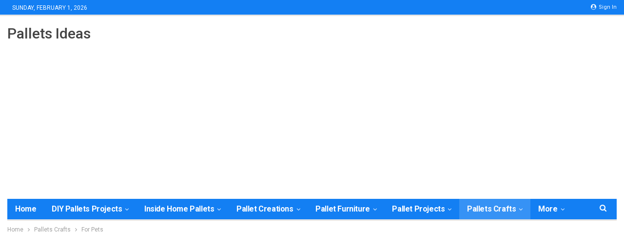

--- FILE ---
content_type: text/html; charset=UTF-8
request_url: https://www.palletsideas.com/category/pallets-crafts/for-pets/
body_size: 14532
content:
	<!DOCTYPE html>
		<!--[if IE 8]>
	<html class="ie ie8" lang="en-US"> <![endif]-->
	<!--[if IE 9]>
	<html class="ie ie9" lang="en-US"> <![endif]-->
	<!--[if gt IE 9]><!-->
<html lang="en-US"> <!--<![endif]-->
	<head>
				<meta charset="UTF-8">
		<meta http-equiv="X-UA-Compatible" content="IE=edge">
		<meta name="viewport" content="width=device-width, initial-scale=1.0">
		<link rel="pingback" href="https://www.palletsideas.com/xmlrpc.php"/>

		<title>Category: For Pets | Pallet Ideas</title>
<meta name='robots' content='max-image-preview:large' />

<!-- The SEO Framework by Sybre Waaijer -->
<meta name="description" content="Pallets Pets Projects and Plans. Ideas for DIY Pallets Pets Crafts Like Pallets Dog, Cat, Birds Houses, Beds." />
<meta property="og:locale" content="en_US" />
<meta property="og:type" content="website" />
<meta property="og:title" content="Category: For Pets | Pallet Ideas" />
<meta property="og:description" content="Pallets Pets Projects and Plans. Ideas for DIY Pallets Pets Crafts Like Pallets Dog, Cat, Birds Houses, Beds." />
<meta property="og:url" content="https://www.palletsideas.com/category/pallets-crafts/for-pets/" />
<meta property="og:site_name" content="Pallet Ideas" />
<meta name="twitter:card" content="summary_large_image" />
<meta name="twitter:title" content="Category: For Pets | Pallet Ideas" />
<meta name="twitter:description" content="Pallets Pets Projects and Plans. Ideas for DIY Pallets Pets Crafts Like Pallets Dog, Cat, Birds Houses, Beds." />
<link rel="canonical" href="https://www.palletsideas.com/category/pallets-crafts/for-pets/" />
<link rel="next" href="https://www.palletsideas.com/category/pallets-crafts/for-pets/page/2/" />
<!-- / The SEO Framework by Sybre Waaijer | 1.04ms meta | 1.11ms boot -->

<link rel='dns-prefetch' href='//fonts.googleapis.com' />
<link rel='dns-prefetch' href='//s.w.org' />
<link rel="alternate" type="application/rss+xml" title="Pallet Ideas &raquo; Feed" href="https://www.palletsideas.com/feed/" />
<link rel="alternate" type="application/rss+xml" title="Pallet Ideas &raquo; Comments Feed" href="https://www.palletsideas.com/comments/feed/" />
<link rel="alternate" type="application/rss+xml" title="Pallet Ideas &raquo; For Pets Category Feed" href="https://www.palletsideas.com/category/pallets-crafts/for-pets/feed/" />
<script type="text/javascript">
window._wpemojiSettings = {"baseUrl":"https:\/\/s.w.org\/images\/core\/emoji\/14.0.0\/72x72\/","ext":".png","svgUrl":"https:\/\/s.w.org\/images\/core\/emoji\/14.0.0\/svg\/","svgExt":".svg","source":{"concatemoji":"https:\/\/www.palletsideas.com\/wp-includes\/js\/wp-emoji-release.min.js?ver=6.0.11"}};
/*! This file is auto-generated */
!function(e,a,t){var n,r,o,i=a.createElement("canvas"),p=i.getContext&&i.getContext("2d");function s(e,t){var a=String.fromCharCode,e=(p.clearRect(0,0,i.width,i.height),p.fillText(a.apply(this,e),0,0),i.toDataURL());return p.clearRect(0,0,i.width,i.height),p.fillText(a.apply(this,t),0,0),e===i.toDataURL()}function c(e){var t=a.createElement("script");t.src=e,t.defer=t.type="text/javascript",a.getElementsByTagName("head")[0].appendChild(t)}for(o=Array("flag","emoji"),t.supports={everything:!0,everythingExceptFlag:!0},r=0;r<o.length;r++)t.supports[o[r]]=function(e){if(!p||!p.fillText)return!1;switch(p.textBaseline="top",p.font="600 32px Arial",e){case"flag":return s([127987,65039,8205,9895,65039],[127987,65039,8203,9895,65039])?!1:!s([55356,56826,55356,56819],[55356,56826,8203,55356,56819])&&!s([55356,57332,56128,56423,56128,56418,56128,56421,56128,56430,56128,56423,56128,56447],[55356,57332,8203,56128,56423,8203,56128,56418,8203,56128,56421,8203,56128,56430,8203,56128,56423,8203,56128,56447]);case"emoji":return!s([129777,127995,8205,129778,127999],[129777,127995,8203,129778,127999])}return!1}(o[r]),t.supports.everything=t.supports.everything&&t.supports[o[r]],"flag"!==o[r]&&(t.supports.everythingExceptFlag=t.supports.everythingExceptFlag&&t.supports[o[r]]);t.supports.everythingExceptFlag=t.supports.everythingExceptFlag&&!t.supports.flag,t.DOMReady=!1,t.readyCallback=function(){t.DOMReady=!0},t.supports.everything||(n=function(){t.readyCallback()},a.addEventListener?(a.addEventListener("DOMContentLoaded",n,!1),e.addEventListener("load",n,!1)):(e.attachEvent("onload",n),a.attachEvent("onreadystatechange",function(){"complete"===a.readyState&&t.readyCallback()})),(e=t.source||{}).concatemoji?c(e.concatemoji):e.wpemoji&&e.twemoji&&(c(e.twemoji),c(e.wpemoji)))}(window,document,window._wpemojiSettings);
</script>
<style type="text/css">
img.wp-smiley,
img.emoji {
	display: inline !important;
	border: none !important;
	box-shadow: none !important;
	height: 1em !important;
	width: 1em !important;
	margin: 0 0.07em !important;
	vertical-align: -0.1em !important;
	background: none !important;
	padding: 0 !important;
}
</style>
	<link rel='stylesheet' id='litespeed-cache-dummy-css'  href='https://www.palletsideas.com/wp-content/plugins/litespeed-cache/assets/css/litespeed-dummy.css?ver=6.0.11' type='text/css' media='all' />
<link rel='stylesheet' id='wp-block-library-css'  href='https://www.palletsideas.com/wp-includes/css/dist/block-library/style.min.css?ver=6.0.11' type='text/css' media='all' />
<style id='global-styles-inline-css' type='text/css'>
body{--wp--preset--color--black: #000000;--wp--preset--color--cyan-bluish-gray: #abb8c3;--wp--preset--color--white: #ffffff;--wp--preset--color--pale-pink: #f78da7;--wp--preset--color--vivid-red: #cf2e2e;--wp--preset--color--luminous-vivid-orange: #ff6900;--wp--preset--color--luminous-vivid-amber: #fcb900;--wp--preset--color--light-green-cyan: #7bdcb5;--wp--preset--color--vivid-green-cyan: #00d084;--wp--preset--color--pale-cyan-blue: #8ed1fc;--wp--preset--color--vivid-cyan-blue: #0693e3;--wp--preset--color--vivid-purple: #9b51e0;--wp--preset--gradient--vivid-cyan-blue-to-vivid-purple: linear-gradient(135deg,rgba(6,147,227,1) 0%,rgb(155,81,224) 100%);--wp--preset--gradient--light-green-cyan-to-vivid-green-cyan: linear-gradient(135deg,rgb(122,220,180) 0%,rgb(0,208,130) 100%);--wp--preset--gradient--luminous-vivid-amber-to-luminous-vivid-orange: linear-gradient(135deg,rgba(252,185,0,1) 0%,rgba(255,105,0,1) 100%);--wp--preset--gradient--luminous-vivid-orange-to-vivid-red: linear-gradient(135deg,rgba(255,105,0,1) 0%,rgb(207,46,46) 100%);--wp--preset--gradient--very-light-gray-to-cyan-bluish-gray: linear-gradient(135deg,rgb(238,238,238) 0%,rgb(169,184,195) 100%);--wp--preset--gradient--cool-to-warm-spectrum: linear-gradient(135deg,rgb(74,234,220) 0%,rgb(151,120,209) 20%,rgb(207,42,186) 40%,rgb(238,44,130) 60%,rgb(251,105,98) 80%,rgb(254,248,76) 100%);--wp--preset--gradient--blush-light-purple: linear-gradient(135deg,rgb(255,206,236) 0%,rgb(152,150,240) 100%);--wp--preset--gradient--blush-bordeaux: linear-gradient(135deg,rgb(254,205,165) 0%,rgb(254,45,45) 50%,rgb(107,0,62) 100%);--wp--preset--gradient--luminous-dusk: linear-gradient(135deg,rgb(255,203,112) 0%,rgb(199,81,192) 50%,rgb(65,88,208) 100%);--wp--preset--gradient--pale-ocean: linear-gradient(135deg,rgb(255,245,203) 0%,rgb(182,227,212) 50%,rgb(51,167,181) 100%);--wp--preset--gradient--electric-grass: linear-gradient(135deg,rgb(202,248,128) 0%,rgb(113,206,126) 100%);--wp--preset--gradient--midnight: linear-gradient(135deg,rgb(2,3,129) 0%,rgb(40,116,252) 100%);--wp--preset--duotone--dark-grayscale: url('#wp-duotone-dark-grayscale');--wp--preset--duotone--grayscale: url('#wp-duotone-grayscale');--wp--preset--duotone--purple-yellow: url('#wp-duotone-purple-yellow');--wp--preset--duotone--blue-red: url('#wp-duotone-blue-red');--wp--preset--duotone--midnight: url('#wp-duotone-midnight');--wp--preset--duotone--magenta-yellow: url('#wp-duotone-magenta-yellow');--wp--preset--duotone--purple-green: url('#wp-duotone-purple-green');--wp--preset--duotone--blue-orange: url('#wp-duotone-blue-orange');--wp--preset--font-size--small: 13px;--wp--preset--font-size--medium: 20px;--wp--preset--font-size--large: 36px;--wp--preset--font-size--x-large: 42px;}.has-black-color{color: var(--wp--preset--color--black) !important;}.has-cyan-bluish-gray-color{color: var(--wp--preset--color--cyan-bluish-gray) !important;}.has-white-color{color: var(--wp--preset--color--white) !important;}.has-pale-pink-color{color: var(--wp--preset--color--pale-pink) !important;}.has-vivid-red-color{color: var(--wp--preset--color--vivid-red) !important;}.has-luminous-vivid-orange-color{color: var(--wp--preset--color--luminous-vivid-orange) !important;}.has-luminous-vivid-amber-color{color: var(--wp--preset--color--luminous-vivid-amber) !important;}.has-light-green-cyan-color{color: var(--wp--preset--color--light-green-cyan) !important;}.has-vivid-green-cyan-color{color: var(--wp--preset--color--vivid-green-cyan) !important;}.has-pale-cyan-blue-color{color: var(--wp--preset--color--pale-cyan-blue) !important;}.has-vivid-cyan-blue-color{color: var(--wp--preset--color--vivid-cyan-blue) !important;}.has-vivid-purple-color{color: var(--wp--preset--color--vivid-purple) !important;}.has-black-background-color{background-color: var(--wp--preset--color--black) !important;}.has-cyan-bluish-gray-background-color{background-color: var(--wp--preset--color--cyan-bluish-gray) !important;}.has-white-background-color{background-color: var(--wp--preset--color--white) !important;}.has-pale-pink-background-color{background-color: var(--wp--preset--color--pale-pink) !important;}.has-vivid-red-background-color{background-color: var(--wp--preset--color--vivid-red) !important;}.has-luminous-vivid-orange-background-color{background-color: var(--wp--preset--color--luminous-vivid-orange) !important;}.has-luminous-vivid-amber-background-color{background-color: var(--wp--preset--color--luminous-vivid-amber) !important;}.has-light-green-cyan-background-color{background-color: var(--wp--preset--color--light-green-cyan) !important;}.has-vivid-green-cyan-background-color{background-color: var(--wp--preset--color--vivid-green-cyan) !important;}.has-pale-cyan-blue-background-color{background-color: var(--wp--preset--color--pale-cyan-blue) !important;}.has-vivid-cyan-blue-background-color{background-color: var(--wp--preset--color--vivid-cyan-blue) !important;}.has-vivid-purple-background-color{background-color: var(--wp--preset--color--vivid-purple) !important;}.has-black-border-color{border-color: var(--wp--preset--color--black) !important;}.has-cyan-bluish-gray-border-color{border-color: var(--wp--preset--color--cyan-bluish-gray) !important;}.has-white-border-color{border-color: var(--wp--preset--color--white) !important;}.has-pale-pink-border-color{border-color: var(--wp--preset--color--pale-pink) !important;}.has-vivid-red-border-color{border-color: var(--wp--preset--color--vivid-red) !important;}.has-luminous-vivid-orange-border-color{border-color: var(--wp--preset--color--luminous-vivid-orange) !important;}.has-luminous-vivid-amber-border-color{border-color: var(--wp--preset--color--luminous-vivid-amber) !important;}.has-light-green-cyan-border-color{border-color: var(--wp--preset--color--light-green-cyan) !important;}.has-vivid-green-cyan-border-color{border-color: var(--wp--preset--color--vivid-green-cyan) !important;}.has-pale-cyan-blue-border-color{border-color: var(--wp--preset--color--pale-cyan-blue) !important;}.has-vivid-cyan-blue-border-color{border-color: var(--wp--preset--color--vivid-cyan-blue) !important;}.has-vivid-purple-border-color{border-color: var(--wp--preset--color--vivid-purple) !important;}.has-vivid-cyan-blue-to-vivid-purple-gradient-background{background: var(--wp--preset--gradient--vivid-cyan-blue-to-vivid-purple) !important;}.has-light-green-cyan-to-vivid-green-cyan-gradient-background{background: var(--wp--preset--gradient--light-green-cyan-to-vivid-green-cyan) !important;}.has-luminous-vivid-amber-to-luminous-vivid-orange-gradient-background{background: var(--wp--preset--gradient--luminous-vivid-amber-to-luminous-vivid-orange) !important;}.has-luminous-vivid-orange-to-vivid-red-gradient-background{background: var(--wp--preset--gradient--luminous-vivid-orange-to-vivid-red) !important;}.has-very-light-gray-to-cyan-bluish-gray-gradient-background{background: var(--wp--preset--gradient--very-light-gray-to-cyan-bluish-gray) !important;}.has-cool-to-warm-spectrum-gradient-background{background: var(--wp--preset--gradient--cool-to-warm-spectrum) !important;}.has-blush-light-purple-gradient-background{background: var(--wp--preset--gradient--blush-light-purple) !important;}.has-blush-bordeaux-gradient-background{background: var(--wp--preset--gradient--blush-bordeaux) !important;}.has-luminous-dusk-gradient-background{background: var(--wp--preset--gradient--luminous-dusk) !important;}.has-pale-ocean-gradient-background{background: var(--wp--preset--gradient--pale-ocean) !important;}.has-electric-grass-gradient-background{background: var(--wp--preset--gradient--electric-grass) !important;}.has-midnight-gradient-background{background: var(--wp--preset--gradient--midnight) !important;}.has-small-font-size{font-size: var(--wp--preset--font-size--small) !important;}.has-medium-font-size{font-size: var(--wp--preset--font-size--medium) !important;}.has-large-font-size{font-size: var(--wp--preset--font-size--large) !important;}.has-x-large-font-size{font-size: var(--wp--preset--font-size--x-large) !important;}
</style>
<link rel='stylesheet' id='better-framework-main-fonts-css'  href='https://fonts.googleapis.com/css?family=Roboto:400,500,700' type='text/css' media='all' />
<script type='text/javascript' src='https://www.palletsideas.com/wp-includes/js/jquery/jquery.min.js?ver=3.6.0' id='jquery-core-js'></script>
<script type='text/javascript' src='https://www.palletsideas.com/wp-includes/js/jquery/jquery-migrate.min.js?ver=3.3.2' id='jquery-migrate-js'></script>
<!--[if lt IE 9]>
<script type='text/javascript' src='https://www.palletsideas.com/wp-content/themes/publisher/includes/libs/better-framework/assets/js/html5shiv.min.js?ver=3.10.7' id='bf-html5shiv-js'></script>
<![endif]-->
<!--[if lt IE 9]>
<script type='text/javascript' src='https://www.palletsideas.com/wp-content/themes/publisher/includes/libs/better-framework/assets/js/respond.min.js?ver=3.10.7' id='bf-respond-js'></script>
<![endif]-->
<link rel="https://api.w.org/" href="https://www.palletsideas.com/wp-json/" /><link rel="alternate" type="application/json" href="https://www.palletsideas.com/wp-json/wp/v2/categories/38" /><link rel="EditURI" type="application/rsd+xml" title="RSD" href="https://www.palletsideas.com/xmlrpc.php?rsd" />
<link rel="wlwmanifest" type="application/wlwmanifest+xml" href="https://www.palletsideas.com/wp-includes/wlwmanifest.xml" /> 
			<link rel="amphtml" href="https://www.palletsideas.com/amp/category/pallets-crafts/for-pets/"/>
			<script async defer data-pin-hover="true" data-pin-tall="true" src="//assets.pinterest.com/js/pinit.js"></script>


<script async src="//pagead2.googlesyndication.com/pagead/js/adsbygoogle.js"></script>
<script>
     (adsbygoogle = window.adsbygoogle || []).push({
          google_ad_client: "ca-pub-5811055133939296",
          enable_page_level_ads: true
     });
</script>

<meta name="p:domain_verify" content="bb0d469426140906bb340cdb2eaee7e9"/><script type="application/ld+json">{
    "@context": "http:\/\/schema.org\/",
    "@type": "organization",
    "@id": "#organization",
    "url": "https:\/\/www.palletsideas.com\/",
    "name": "Pallet Ideas",
    "description": "Wood Pallet Recycling \/ Reusing DIY Projects."
}</script>
<script type="application/ld+json">{
    "@context": "http:\/\/schema.org\/",
    "@type": "WebSite",
    "name": "Pallet Ideas",
    "alternateName": "Wood Pallet Recycling \/ Reusing DIY Projects.",
    "url": "https:\/\/www.palletsideas.com\/"
}</script>
<link rel='stylesheet' id='bf-minifed-css-1' href='https://www.palletsideas.com/wp-content/bs-booster-cache/edb6788006cf5ec4f41163a554fc82f3.css' type='text/css' media='all' />
<link rel='stylesheet' id='7.5.4-1693836169' href='https://www.palletsideas.com/wp-content/bs-booster-cache/300d5f1ccdc322b364936ff88e017602.css' type='text/css' media='all' />
	</head>

<body class="archive category category-for-pets category-38 active-light-box ltr close-rh page-layout-3-col-2 full-width main-menu-sticky-smart active-ajax-search single-prim-cat-38 single-cat-38  bs-ll-a" dir="ltr">
		<div class="main-wrap content-main-wrap">
			<header id="header" class="site-header header-style-2 boxed" itemscope="itemscope" itemtype="https://schema.org/WPHeader">

		<section class="topbar topbar-style-1 hidden-xs hidden-xs">
	<div class="content-wrap">
		<div class="container">
			<div class="topbar-inner clearfix">

									<div class="section-links">
													<a class="topbar-sign-in "
							   data-toggle="modal" data-target="#bsLoginModal">
								<i class="fa fa-user-circle"></i> Sign in							</a>

							<div class="modal sign-in-modal fade" id="bsLoginModal" tabindex="-1" role="dialog"
							     style="display: none">
								<div class="modal-dialog" role="document">
									<div class="modal-content">
											<span class="close-modal" data-dismiss="modal" aria-label="Close"><i
														class="fa fa-close"></i></span>
										<div class="modal-body">
											<div  class="bs-shortcode bs-login-shortcode ">
		<div class="bs-login bs-type-login"  style="display:none">

					<div class="bs-login-panel bs-login-sign-panel bs-current-login-panel">
								<form name="loginform"
				      action="https://www.palletsideas.com/wp-login.php" method="post">

					
					<div class="login-header">
						<span class="login-icon fa fa-user-circle main-color"></span>
						<p>Welcome, Login to your account.</p>
					</div>
					
					<div class="login-field login-username">
						<input type="text" name="log" id="user_login" class="input"
						       value="" size="20"
						       placeholder="Username or Email..." required/>
					</div>

					<div class="login-field login-password">
						<input type="password" name="pwd" id="user_pass"
						       class="input"
						       value="" size="20" placeholder="Password..."
						       required/>
					</div>

					
					<div class="login-field">
						<a href="https://www.palletsideas.com/wp-login.php?action=lostpassword&redirect_to=https%3A%2F%2Fwww.palletsideas.com%2Fcategory%2Fpallets-crafts%2Ffor-pets%2F"
						   class="go-reset-panel">Forget password?</a>

													<span class="login-remember">
														<input class="remember-checkbox" name="rememberme" type="checkbox"
								       id="rememberme"
								       value="forever"  />
							<label class="remember-label">Remember me</label>
						</span>
											</div>

					
					<div class="login-field login-submit">
						<input type="submit" name="wp-submit"
						       class="button-primary login-btn"
						       value="Log In"/>
						<input type="hidden" name="redirect_to" value="https://www.palletsideas.com/category/pallets-crafts/for-pets/"/>
					</div>

									</form>
			</div>

			<div class="bs-login-panel bs-login-reset-panel">

				<span class="go-login-panel"><i
							class="fa fa-angle-left"></i> Sign in</span>

				<div class="bs-login-reset-panel-inner">
					<div class="login-header">
						<span class="login-icon fa fa-support"></span>
						<p>Recover your password.</p>
						<p>A password will be e-mailed to you.</p>
					</div>
										<form name="lostpasswordform" id="lostpasswordform"
					      action="https://www.palletsideas.com/wp-login.php?action=lostpassword"
					      method="post">

						<div class="login-field reset-username">
							<input type="text" name="user_login" class="input" value=""
							       placeholder="Username or Email..."
							       required/>
						</div>

						
						<div class="login-field reset-submit">

							<input type="hidden" name="redirect_to" value=""/>
							<input type="submit" name="wp-submit" class="login-btn"
							       value="Send My Password"/>

						</div>
					</form>
				</div>
			</div>
			</div>
	</div>
										</div>
									</div>
								</div>
							</div>
												</div>
				
				<div class="section-menu">
						<div id="menu-top" class="menu top-menu-wrapper" role="navigation" itemscope="itemscope" itemtype="https://schema.org/SiteNavigationElement">
		<nav class="top-menu-container">

			<ul id="top-navigation" class="top-menu menu clearfix bsm-pure">
									<li id="topbar-date" class="menu-item menu-item-date">
					<span
						class="topbar-date">Sunday, February 1, 2026</span>
					</li>
								</ul>

		</nav>
	</div>
				</div>
			</div>
		</div>
	</div>
</section>
		<div class="header-inner">
			<div class="content-wrap">
				<div class="container">
					<div class="row">
						<div class="row-height">
							<div class="logo-col col-xs-12">
								<div class="col-inside">
									<div id="site-branding" class="site-branding">
	<p  id="site-title" class="logo h1 text-logo">
	<a href="https://www.palletsideas.com/" itemprop="url" rel="home">
		Pallets Ideas	</a>
</p>
</div><!-- .site-branding -->
								</div>
							</div>
													</div>
					</div>
				</div>
			</div>
		</div>

		<div id="menu-main" class="menu main-menu-wrapper show-search-item menu-actions-btn-width-1" role="navigation" itemscope="itemscope" itemtype="https://schema.org/SiteNavigationElement">
	<div class="main-menu-inner">
		<div class="content-wrap">
			<div class="container">

				<nav class="main-menu-container">
					<ul id="main-navigation" class="main-menu menu bsm-pure clearfix">
						<li id="menu-item-9171" class="menu-item menu-item-type-custom menu-item-object-custom menu-item-home better-anim-fade menu-item-9171"><a href="https://www.palletsideas.com">Home</a></li>
<li id="menu-item-9172" class="menu-item menu-item-type-taxonomy menu-item-object-category menu-item-has-children menu-term-2 better-anim-fade menu-item-9172"><a href="https://www.palletsideas.com/category/diy-pallets-projects/">DIY Pallets Projects</a>
<ul class="sub-menu">
	<li id="menu-item-9173" class="menu-item menu-item-type-taxonomy menu-item-object-category menu-term-25 better-anim-fade menu-item-9173"><a href="https://www.palletsideas.com/category/diy-pallets-projects/beds-diy-pallets-projects/">Beds</a></li>
	<li id="menu-item-9174" class="menu-item menu-item-type-taxonomy menu-item-object-category menu-term-26 better-anim-fade menu-item-9174"><a href="https://www.palletsideas.com/category/diy-pallets-projects/benches/">Benches</a></li>
	<li id="menu-item-9175" class="menu-item menu-item-type-taxonomy menu-item-object-category menu-term-28 better-anim-fade menu-item-9175"><a href="https://www.palletsideas.com/category/diy-pallets-projects/chairs/">Chairs</a></li>
	<li id="menu-item-9176" class="menu-item menu-item-type-taxonomy menu-item-object-category menu-term-30 better-anim-fade menu-item-9176"><a href="https://www.palletsideas.com/category/diy-pallets-projects/couches/">Couches</a></li>
	<li id="menu-item-9177" class="menu-item menu-item-type-taxonomy menu-item-object-category menu-term-33 better-anim-fade menu-item-9177"><a href="https://www.palletsideas.com/category/diy-pallets-projects/decks-diy-pallets-projects/">Decks</a></li>
	<li id="menu-item-9178" class="menu-item menu-item-type-taxonomy menu-item-object-category menu-term-18 better-anim-fade menu-item-9178"><a href="https://www.palletsideas.com/category/diy-pallets-projects/tables/">Tables</a></li>
</ul>
</li>
<li id="menu-item-9179" class="menu-item menu-item-type-taxonomy menu-item-object-category menu-item-has-children menu-term-3 better-anim-fade menu-item-9179"><a href="https://www.palletsideas.com/category/inside-home-pallets/">Inside Home Pallets</a>
<ul class="sub-menu">
	<li id="menu-item-9180" class="menu-item menu-item-type-taxonomy menu-item-object-category menu-term-23 better-anim-fade menu-item-9180"><a href="https://www.palletsideas.com/category/inside-home-pallets/bathroom/">Bathroom</a></li>
	<li id="menu-item-9181" class="menu-item menu-item-type-taxonomy menu-item-object-category menu-term-34 better-anim-fade menu-item-9181"><a href="https://www.palletsideas.com/category/inside-home-pallets/decor-crafts/">Decor Crafts</a></li>
	<li id="menu-item-9182" class="menu-item menu-item-type-taxonomy menu-item-object-category menu-term-39 better-anim-fade menu-item-9182"><a href="https://www.palletsideas.com/category/inside-home-pallets/furniture/">Furniture</a></li>
	<li id="menu-item-9183" class="menu-item menu-item-type-taxonomy menu-item-object-category menu-term-4 better-anim-fade menu-item-9183"><a href="https://www.palletsideas.com/category/inside-home-pallets/kitchen/">Kitchen</a></li>
	<li id="menu-item-9184" class="menu-item menu-item-type-taxonomy menu-item-object-category menu-term-16 better-anim-fade menu-item-9184"><a href="https://www.palletsideas.com/category/inside-home-pallets/storage-boxes/">Storage Boxes</a></li>
</ul>
</li>
<li id="menu-item-9186" class="menu-item menu-item-type-taxonomy menu-item-object-category menu-item-has-children menu-term-6 better-anim-fade menu-item-9186"><a href="https://www.palletsideas.com/category/pallet-creations/">Pallet Creations</a>
<ul class="sub-menu">
	<li id="menu-item-9187" class="menu-item menu-item-type-taxonomy menu-item-object-category menu-term-17 better-anim-fade menu-item-9187"><a href="https://www.palletsideas.com/category/pallet-creations/swings/">Swings</a></li>
</ul>
</li>
<li id="menu-item-9188" class="menu-item menu-item-type-taxonomy menu-item-object-category menu-item-has-children menu-term-7 better-anim-fade menu-item-9188"><a href="https://www.palletsideas.com/category/pallet-furniture/">Pallet Furniture</a>
<ul class="sub-menu">
	<li id="menu-item-9189" class="menu-item menu-item-type-taxonomy menu-item-object-category menu-term-22 better-anim-fade menu-item-9189"><a href="https://www.palletsideas.com/category/pallet-furniture/bars/">Bars</a></li>
	<li id="menu-item-9190" class="menu-item menu-item-type-taxonomy menu-item-object-category menu-term-24 better-anim-fade menu-item-9190"><a href="https://www.palletsideas.com/category/pallet-furniture/beds/">Beds</a></li>
	<li id="menu-item-9191" class="menu-item menu-item-type-taxonomy menu-item-object-category menu-term-27 better-anim-fade menu-item-9191"><a href="https://www.palletsideas.com/category/pallet-furniture/benches-pallet-furniture/">Benches</a></li>
	<li id="menu-item-9192" class="menu-item menu-item-type-taxonomy menu-item-object-category menu-term-29 better-anim-fade menu-item-9192"><a href="https://www.palletsideas.com/category/pallet-furniture/chairs-pallet-furniture/">Chairs</a></li>
	<li id="menu-item-9193" class="menu-item menu-item-type-taxonomy menu-item-object-category menu-term-35 better-anim-fade menu-item-9193"><a href="https://www.palletsideas.com/category/pallet-furniture/desks/">Desks</a></li>
	<li id="menu-item-9194" class="menu-item menu-item-type-taxonomy menu-item-object-category menu-term-15 better-anim-fade menu-item-9194"><a href="https://www.palletsideas.com/category/pallet-furniture/sofas-pallet-furniture/">Sofas</a></li>
	<li id="menu-item-9195" class="menu-item menu-item-type-taxonomy menu-item-object-category menu-term-19 better-anim-fade menu-item-9195"><a href="https://www.palletsideas.com/category/pallet-furniture/tables-pallet-furniture/">Tables</a></li>
	<li id="menu-item-9196" class="menu-item menu-item-type-taxonomy menu-item-object-category menu-term-20 better-anim-fade menu-item-9196"><a href="https://www.palletsideas.com/category/pallet-furniture/tv-stands/">TV Stands</a></li>
</ul>
</li>
<li id="menu-item-9197" class="menu-item menu-item-type-taxonomy menu-item-object-category menu-item-has-children menu-term-8 better-anim-fade menu-item-9197"><a href="https://www.palletsideas.com/category/pallet-projects/">Pallet Projects</a>
<ul class="sub-menu">
	<li id="menu-item-9198" class="menu-item menu-item-type-taxonomy menu-item-object-category menu-term-9 better-anim-fade menu-item-9198"><a href="https://www.palletsideas.com/category/pallet-shelves/">Pallet Shelves</a></li>
</ul>
</li>
<li id="menu-item-9199" class="menu-item menu-item-type-taxonomy menu-item-object-category current-category-ancestor current-menu-ancestor current-menu-parent current-category-parent menu-item-has-children menu-term-10 better-anim-fade menu-item-9199"><a href="https://www.palletsideas.com/category/pallets-crafts/">Pallets Crafts</a>
<ul class="sub-menu">
	<li id="menu-item-9200" class="menu-item menu-item-type-taxonomy menu-item-object-category menu-term-37 better-anim-fade menu-item-9200"><a href="https://www.palletsideas.com/category/pallets-crafts/for-kids/">For Kids</a></li>
	<li id="menu-item-9201" class="menu-item menu-item-type-taxonomy menu-item-object-category current-menu-item menu-term-38 better-anim-fade menu-item-9201"><a href="https://www.palletsideas.com/category/pallets-crafts/for-pets/" aria-current="page">For Pets</a></li>
	<li id="menu-item-9202" class="menu-item menu-item-type-taxonomy menu-item-object-category menu-term-42 better-anim-fade menu-item-9202"><a href="https://www.palletsideas.com/category/pallets-crafts/headboards/">Headboards</a></li>
	<li id="menu-item-9203" class="menu-item menu-item-type-taxonomy menu-item-object-category menu-term-14 better-anim-fade menu-item-9203"><a href="https://www.palletsideas.com/category/pallets-crafts/sign-boards/">Sign Boards</a></li>
</ul>
</li>
<li id="menu-item-9204" class="menu-item menu-item-type-taxonomy menu-item-object-category menu-item-has-children menu-term-11 better-anim-fade menu-item-9204"><a href="https://www.palletsideas.com/category/pallets-home-decor/">Pallets Home Decor</a>
<ul class="sub-menu">
	<li id="menu-item-9205" class="menu-item menu-item-type-taxonomy menu-item-object-category menu-term-31 better-anim-fade menu-item-9205"><a href="https://www.palletsideas.com/category/pallets-home-decor/crafts/">Crafts</a></li>
	<li id="menu-item-9206" class="menu-item menu-item-type-taxonomy menu-item-object-category menu-term-21 better-anim-fade menu-item-9206"><a href="https://www.palletsideas.com/category/pallets-home-decor/wall-decor/">Wall Decor</a></li>
	<li id="menu-item-9207" class="menu-item menu-item-type-taxonomy menu-item-object-category menu-term-12 better-anim-fade menu-item-9207"><a href="https://www.palletsideas.com/category/patio-pallets/">Patio Pallets</a></li>
	<li id="menu-item-9208" class="menu-item menu-item-type-taxonomy menu-item-object-category menu-term-32 better-anim-fade menu-item-9208"><a href="https://www.palletsideas.com/category/patio-pallets/decks/">Decks</a></li>
	<li id="menu-item-9209" class="menu-item menu-item-type-taxonomy menu-item-object-category menu-term-36 better-anim-fade menu-item-9209"><a href="https://www.palletsideas.com/category/patio-pallets/fences/">Fences</a></li>
</ul>
</li>
<li id="menu-item-9210" class="menu-item menu-item-type-taxonomy menu-item-object-category menu-term-40 better-anim-fade menu-item-9210"><a href="https://www.palletsideas.com/category/patio-pallets/furniture-patio-pallets/">Furniture</a></li>
<li id="menu-item-9211" class="menu-item menu-item-type-taxonomy menu-item-object-category menu-term-41 better-anim-fade menu-item-9211"><a href="https://www.palletsideas.com/category/patio-pallets/garden/">Garden</a></li>
<li id="menu-item-9212" class="menu-item menu-item-type-taxonomy menu-item-object-category menu-term-13 better-anim-fade menu-item-9212"><a href="https://www.palletsideas.com/category/patio-pallets/planters/">Planters</a></li>
<li id="menu-item-9185" class="menu-item menu-item-type-taxonomy menu-item-object-category menu-term-5 better-anim-fade menu-item-9185"><a href="https://www.palletsideas.com/category/marketplace/">Marketplace</a></li>
					</ul><!-- #main-navigation -->
											<div class="menu-action-buttons width-1">
															<div class="search-container close">
									<span class="search-handler"><i class="fa fa-search"></i></span>

									<div class="search-box clearfix">
										<form role="search" method="get" class="search-form clearfix" action="https://www.palletsideas.com">
	<input type="search" class="search-field"
	       placeholder="Search..."
	       value="" name="s"
	       title="Search for:"
	       autocomplete="off">
	<input type="submit" class="search-submit" value="Search">
</form><!-- .search-form -->
									</div>
								</div>
														</div>
										</nav><!-- .main-menu-container -->

			</div>
		</div>
	</div>
</div><!-- .menu -->
	</header><!-- .header -->
	<div class="rh-header clearfix light deferred-block-exclude">
		<div class="rh-container clearfix">

			<div class="menu-container close">
				<span class="menu-handler"><span class="lines"></span></span>
			</div><!-- .menu-container -->

			<div class="logo-container rh-text-logo">
				<a href="https://www.palletsideas.com/" itemprop="url" rel="home">
					Pallet Ideas				</a>
			</div><!-- .logo-container -->
		</div><!-- .rh-container -->
	</div><!-- .rh-header -->
<nav role="navigation" aria-label="Breadcrumbs" class="bf-breadcrumb clearfix bc-top-style bc-before-slider-style-5"><div class="content-wrap"><div class="container bf-breadcrumb-container"><ul class="bf-breadcrumb-items" itemscope itemtype="http://schema.org/BreadcrumbList"><meta name="numberOfItems" content="3" /><meta name="itemListOrder" content="Ascending" /><li itemprop="itemListElement" itemscope itemtype="http://schema.org/ListItem" class="bf-breadcrumb-item bf-breadcrumb-begin"><a itemprop="item" href="https://www.palletsideas.com" rel="home""><span itemprop='name'>Home</span><meta itemprop="position" content="1" /></a></li><li itemprop="itemListElement" itemscope itemtype="http://schema.org/ListItem" class="bf-breadcrumb-item"><a itemprop="item" href="https://www.palletsideas.com/category/pallets-crafts/" ><span itemprop='name'>Pallets Crafts</span><meta itemprop="position" content="2" /></a></li><li itemprop="itemListElement" itemscope itemtype="http://schema.org/ListItem" class="bf-breadcrumb-item bf-breadcrumb-end"><span itemprop='name'>For Pets</span><meta itemprop="position" content="3" /><meta itemprop="item" content="https://www.palletsideas.com/category/pallets-crafts/for-pets/"/></li></ul></div></div></nav><div class="container adcontainer"><div class="jfwc jfwc-clearfix adloc-after-header adloc-is-banner adloc-show-desktop adloc-show-tablet-portrait adloc-show-tablet-landscape adloc-show-phone location-header_after jfwc-align-center jfwc-column-1"><div id="jfwc-9274-1579286642" class="jfwc-container jfwc-type-code " itemscope="" itemtype="https://schema.org/WPAdBlock" data-adid="9274" data-type="code"><span id="jfwc-9274-1579286642-place"></span><script async src="//pagead2.googlesyndication.com/pagead/js/adsbygoogle.js"></script><script type="text/javascript">var betterads_screen_width = document.body.clientWidth;betterads_el = document.getElementById('jfwc-9274-1579286642');             if (betterads_el.getBoundingClientRect().width) {     betterads_el_width_raw = betterads_el_width = betterads_el.getBoundingClientRect().width;    } else {     betterads_el_width_raw = betterads_el_width = betterads_el.offsetWidth;    }        var size = ["125", "125"];    if ( betterads_el_width >= 728 )      betterads_el_width = ["728", "90"];    else if ( betterads_el_width >= 468 )     betterads_el_width = ["468", "60"];    else if ( betterads_el_width >= 336 )     betterads_el_width = ["336", "280"];    else if ( betterads_el_width >= 300 )     betterads_el_width = ["300", "250"];    else if ( betterads_el_width >= 250 )     betterads_el_width = ["250", "250"];    else if ( betterads_el_width >= 200 )     betterads_el_width = ["200", "200"];    else if ( betterads_el_width >= 180 )     betterads_el_width = ["180", "150"]; if ( betterads_screen_width >= 1140 ) { document.getElementById('jfwc-9274-1579286642-place').innerHTML = '<ins class="adsbygoogle" style="display:block;"  data-ad-client="ca-pub-5811055133939296"  data-ad-slot="3666293768"  data-full-width-responsive="true"  data-ad-format="auto" ></ins>';         (adsbygoogle = window.adsbygoogle || []).push({});}else if ( betterads_screen_width >= 1019  && betterads_screen_width < 1140 ) { document.getElementById('jfwc-9274-1579286642-place').innerHTML = '<ins class="adsbygoogle" style="display:block;"  data-ad-client="ca-pub-5811055133939296"  data-ad-slot="3666293768"  data-full-width-responsive="true"  data-ad-format="auto" ></ins>';         (adsbygoogle = window.adsbygoogle || []).push({});}else if ( betterads_screen_width >= 768  && betterads_screen_width < 1019 ) { document.getElementById('jfwc-9274-1579286642-place').innerHTML = '<ins class="adsbygoogle" style="display:block;"  data-ad-client="ca-pub-5811055133939296"  data-ad-slot="3666293768"  data-full-width-responsive="true"  data-ad-format="auto" ></ins>';         (adsbygoogle = window.adsbygoogle || []).push({});}else if ( betterads_screen_width < 768 ) { document.getElementById('jfwc-9274-1579286642-place').innerHTML = '<ins class="adsbygoogle" style="display:block;"  data-ad-client="ca-pub-5811055133939296"  data-ad-slot="3666293768"  data-full-width-responsive="true"  data-ad-format="auto" ></ins>';         (adsbygoogle = window.adsbygoogle || []).push({});}</script></div></div></div><div class="content-wrap">
	<div class="slider-container clearfix slider-type-custom-blocks slider-bc-before slider-style-5-container slider-overlay-simple-gr">
	<div class="content-wrap">
	<div class="container">
	<div class="row">
	<div class="col-sm-12">
		<div class="listing listing-modern-grid listing-modern-grid-3 clearfix slider-overlay-simple-gr columns-3">
			<article class="post-8911 type-post format-standard has-post-thumbnail  listing-item-1 listing-item listing-mg-item listing-mg-3-item main-term-38">
	<div class="item-content">
		<a  alt="wood-pallet-birdhouse" title="Recycled Pallet Garden Birdhouse" data-src="https://www.palletsideas.com/wp-content/uploads/2018/12/wood-pallet-birdhouse-750x430.jpg" data-bs-srcset="{&quot;baseurl&quot;:&quot;https:\/\/www.palletsideas.com\/wp-content\/uploads\/2018\/12\/&quot;,&quot;sizes&quot;:{&quot;210&quot;:&quot;wood-pallet-birdhouse-210x136.jpg&quot;,&quot;279&quot;:&quot;wood-pallet-birdhouse-279x220.jpg&quot;,&quot;357&quot;:&quot;wood-pallet-birdhouse-357x210.jpg&quot;,&quot;750&quot;:&quot;wood-pallet-birdhouse-750x430.jpg&quot;,&quot;850&quot;:&quot;wood-pallet-birdhouse.jpg&quot;}}"				class="img-cont" href="https://www.palletsideas.com/patio-pallets/recycled-pallet-garden-birdhouse/"></a>
				<div class="content-container">
			<div class="term-badges floated"><span class="term-badge term-38"><a href="https://www.palletsideas.com/category/pallets-crafts/for-pets/">For Pets</a></span></div><h2 class="title">			<a href="https://www.palletsideas.com/patio-pallets/recycled-pallet-garden-birdhouse/" class="post-title post-url">
				Recycled Pallet Garden Birdhouse			</a>
			</h2>		<div class="post-meta">

							<a href="https://www.palletsideas.com/author/palletprojects/"
				   title="Browse Author Articles"
				   class="post-author-a">
					<i class="post-author author">
						palletprojects					</i>
				</a>
							<span class="time"><time class="post-published updated"
				                         datetime="2018-12-15T18:23:11+00:00">Dec 15, 2018</time></span>
				<a href="https://www.palletsideas.com/patio-pallets/recycled-pallet-garden-birdhouse/#respond" title="Leave a comment on: &ldquo;Recycled Pallet Garden Birdhouse&rdquo;" class="comments"><i class="fa fa-comments-o"></i> 0</a>		</div>
				</div>
	</div>
	</article >
	<article class="post-8839 type-post format-standard has-post-thumbnail  listing-item-2 listing-item listing-mg-item listing-mg-3-item main-term-38">
	<div class="item-content">
		<a 				class="img-cont img-content-ni" href="https://www.palletsideas.com/inside-home-pallets/recycled-wood-pallet-dog-bed-houses/"></a>
				<div class="content-container">
			<div class="term-badges floated"><span class="term-badge term-38"><a href="https://www.palletsideas.com/category/pallets-crafts/for-pets/">For Pets</a></span></div><h2 class="title">			<a href="https://www.palletsideas.com/inside-home-pallets/recycled-wood-pallet-dog-bed-houses/" class="post-title post-url">
				Recycled Wood Pallet Dog Bed Houses			</a>
			</h2>		<div class="post-meta">

							<a href="https://www.palletsideas.com/author/palletprojects/"
				   title="Browse Author Articles"
				   class="post-author-a">
					<i class="post-author author">
						palletprojects					</i>
				</a>
							<span class="time"><time class="post-published updated"
				                         datetime="2018-11-22T19:03:56+00:00">Nov 22, 2018</time></span>
				<a href="https://www.palletsideas.com/inside-home-pallets/recycled-wood-pallet-dog-bed-houses/#respond" title="Leave a comment on: &ldquo;Recycled Wood Pallet Dog Bed Houses&rdquo;" class="comments"><i class="fa fa-comments-o"></i> 0</a>		</div>
				</div>
	</div>
	</article >
	<article class="post-6769 type-post format-standard has-post-thumbnail  listing-item-3 listing-item listing-mg-item listing-mg-3-item main-term-38">
	<div class="item-content">
		<a 				class="img-cont img-content-ni" href="https://www.palletsideas.com/pallet-creations/pallet-made-bugs-insects-houses/"></a>
				<div class="content-container">
			<div class="term-badges floated"><span class="term-badge term-38"><a href="https://www.palletsideas.com/category/pallets-crafts/for-pets/">For Pets</a></span></div><h2 class="title">			<a href="https://www.palletsideas.com/pallet-creations/pallet-made-bugs-insects-houses/" class="post-title post-url">
				Pallet Made Bugs / Insects Houses			</a>
			</h2>		<div class="post-meta">

							<a href="https://www.palletsideas.com/author/palletprojects/"
				   title="Browse Author Articles"
				   class="post-author-a">
					<i class="post-author author">
						palletprojects					</i>
				</a>
							<span class="time"><time class="post-published updated"
				                         datetime="2016-05-20T17:59:41+00:00">May 20, 2016</time></span>
				<a href="https://www.palletsideas.com/pallet-creations/pallet-made-bugs-insects-houses/#respond" title="Leave a comment on: &ldquo;Pallet Made Bugs / Insects Houses&rdquo;" class="comments"><i class="fa fa-comments-o"></i> 0</a>		</div>
				</div>
	</div>
	</article >
	</div>
	</div>
	</div>
	</div>
	</div>
		</div>	<main id="content" class="content-container">

		<div class="container layout-3-col layout-3-col-2 container layout-bc-before">
			<div class="row main-section">
										<div class="col-sm-7 content-column">
								<section class="archive-title category-title with-actions with-desc without-terms">
		<div class="pre-title"><span>Browsing Category</span></div>

					<div class="actions-container">
				<a class="rss-link" href="https://www.palletsideas.com/category/pallets-crafts/for-pets/feed/"><i class="fa fa-rss"></i></a>
			</div>
		
		<h1 class="page-heading"><span class="h-title">For Pets</span></h1>
		<div class="desc"><p>Pallets Pets Projects and Plans. Ideas for DIY Pallets Pets Crafts Like Pallets Dog, Cat, Birds Houses, Beds.</p>
</div>
			</section>
	<div class="listing listing-blog listing-blog-1 clearfix  columns-1">
		<article class="post-6744 type-post format-standard has-post-thumbnail   listing-item listing-item-blog  listing-item-blog-1 main-term-38 bsw-6 ">
		<div class="item-inner clearfix">
			<h2 class="title">			<a href="https://www.palletsideas.com/pallet-creations/pallets-hay-feeder-ideas/" class="post-url post-title">
				Pallets Hay Feeder Ideas			</a>
			</h2>				<div class="post-summary">
					We have used the shipping pallets in various home furniture ideas, and also for some commercial places. We have made different furniture items for cafes and restaurants as well. And the good thing is that we have had so damn encouraging&hellip;				</div>
						</div>
	</article>
	<article class="post-6099 type-post format-standard has-post-thumbnail   listing-item listing-item-blog  listing-item-blog-1 main-term-38 bsw-6 ">
		<div class="item-inner clearfix">
							<div class="featured clearfix">
										<a  alt="upcycled-pallet-dog-house" title="Pallet Made Dog Beds and Houses" data-src="https://www.palletsideas.com/wp-content/uploads/2016/04/upcycled-pallet-dog-house-210x136.jpg" data-bs-srcset="{&quot;baseurl&quot;:&quot;https:\/\/www.palletsideas.com\/wp-content\/uploads\/2016\/04\/&quot;,&quot;sizes&quot;:{&quot;86&quot;:&quot;upcycled-pallet-dog-house-86x64.jpg&quot;,&quot;210&quot;:&quot;upcycled-pallet-dog-house-210x136.jpg&quot;,&quot;279&quot;:&quot;upcycled-pallet-dog-house-279x220.jpg&quot;,&quot;357&quot;:&quot;upcycled-pallet-dog-house-357x210.jpg&quot;,&quot;610&quot;:&quot;upcycled-pallet-dog-house.jpg&quot;}}"							class="img-holder" href="https://www.palletsideas.com/pallet-creations/pallet-made-dog-beds-and-houses/"></a>
									</div>
			<h2 class="title">			<a href="https://www.palletsideas.com/pallet-creations/pallet-made-dog-beds-and-houses/" class="post-url post-title">
				Pallet Made Dog Beds and Houses			</a>
			</h2>				<div class="post-summary">
					A lot of work has been done on recycling the domestic wood pallet furniture items. We have gone all the miles in making the house hold furniture items for indoor, outdoor, and commercial venues as well. But now this is a high time of doing&hellip;				</div>
						</div>
	</article>
	<article class="post-5829 type-post format-standard has-post-thumbnail   listing-item listing-item-blog  listing-item-blog-1 main-term-38 bsw-6 ">
		<div class="item-inner clearfix">
							<div class="featured clearfix">
										<a  alt="Wooden-Pallet-Dog-House" title="Upcycle Pallets To Make Dog House" data-src="https://www.palletsideas.com/wp-content/uploads/2016/03/Wooden-Pallet-Dog-House-1-210x136.jpg" data-bs-srcset="{&quot;baseurl&quot;:&quot;https:\/\/www.palletsideas.com\/wp-content\/uploads\/2016\/03\/&quot;,&quot;sizes&quot;:{&quot;86&quot;:&quot;Wooden-Pallet-Dog-House-1-86x64.jpg&quot;,&quot;210&quot;:&quot;Wooden-Pallet-Dog-House-1-210x136.jpg&quot;,&quot;279&quot;:&quot;Wooden-Pallet-Dog-House-1-279x220.jpg&quot;,&quot;357&quot;:&quot;Wooden-Pallet-Dog-House-1-357x210.jpg&quot;,&quot;620&quot;:&quot;Wooden-Pallet-Dog-House-1.jpg&quot;}}"							class="img-holder" href="https://www.palletsideas.com/pallet-creations/upcycle-pallets-to-make-dog-house/"></a>
									</div>
			<h2 class="title">			<a href="https://www.palletsideas.com/pallet-creations/upcycle-pallets-to-make-dog-house/" class="post-url post-title">
				Upcycle Pallets To Make Dog House			</a>
			</h2>				<div class="post-summary">
					Dogs are the best among all other animals kept as pet. And in US a considerable amount is spent every year on these pet animals which is higher than the defense budgets of many countries. People here in west are very much close to their&hellip;				</div>
						</div>
	</article>
	<article class="post-5804 type-post format-standard has-post-thumbnail   listing-item listing-item-blog  listing-item-blog-1 main-term-38 bsw-6 ">
		<div class="item-inner clearfix">
							<div class="featured clearfix">
										<a  alt="Pallet-Wood-Bird-House" title="Wooden Pallet Bird House" data-src="https://www.palletsideas.com/wp-content/uploads/2016/03/Pallet-Wood-Bird-House-1-210x136.jpg" data-bs-srcset="{&quot;baseurl&quot;:&quot;https:\/\/www.palletsideas.com\/wp-content\/uploads\/2016\/03\/&quot;,&quot;sizes&quot;:{&quot;86&quot;:&quot;Pallet-Wood-Bird-House-1-86x64.jpg&quot;,&quot;210&quot;:&quot;Pallet-Wood-Bird-House-1-210x136.jpg&quot;,&quot;279&quot;:&quot;Pallet-Wood-Bird-House-1-279x220.jpg&quot;,&quot;357&quot;:&quot;Pallet-Wood-Bird-House-1-357x210.jpg&quot;,&quot;630&quot;:&quot;Pallet-Wood-Bird-House-1.jpg&quot;}}"							class="img-holder" href="https://www.palletsideas.com/pallet-creations/wooden-pallet-bird-house/"></a>
									</div>
			<h2 class="title">			<a href="https://www.palletsideas.com/pallet-creations/wooden-pallet-bird-house/" class="post-url post-title">
				Wooden Pallet Bird House			</a>
			</h2>				<div class="post-summary">
					Birds are a very sweet creation of nature. Their whistling sounds really inspire us in the morning. You would have heard of a bird cage but that is something lagging compassion towards all creature of GOD. So some wildlife protection&hellip;				</div>
						</div>
	</article>
	<article class="post-5658 type-post format-standard has-post-thumbnail   listing-item listing-item-blog  listing-item-blog-1 main-term-38 bsw-6 ">
		<div class="item-inner clearfix">
							<div class="featured clearfix">
										<a  alt="Pallet-Wooden-Birds-House" title="Pallet Recycled Birds House" data-src="https://www.palletsideas.com/wp-content/uploads/2016/03/Pallet-Wooden-Birds-House-1-210x136.jpg" data-bs-srcset="{&quot;baseurl&quot;:&quot;https:\/\/www.palletsideas.com\/wp-content\/uploads\/2016\/03\/&quot;,&quot;sizes&quot;:{&quot;86&quot;:&quot;Pallet-Wooden-Birds-House-1-86x64.jpg&quot;,&quot;210&quot;:&quot;Pallet-Wooden-Birds-House-1-210x136.jpg&quot;,&quot;279&quot;:&quot;Pallet-Wooden-Birds-House-1-279x220.jpg&quot;,&quot;357&quot;:&quot;Pallet-Wooden-Birds-House-1-357x210.jpg&quot;,&quot;610&quot;:&quot;Pallet-Wooden-Birds-House-1.jpg&quot;}}"							class="img-holder" href="https://www.palletsideas.com/patio-pallets/pallet-recycled-birds-house/"></a>
									</div>
			<h2 class="title">			<a href="https://www.palletsideas.com/patio-pallets/pallet-recycled-birds-house/" class="post-url post-title">
				Pallet Recycled Birds House			</a>
			</h2>				<div class="post-summary">
					Birds wooden houses are getting more trendy with every passing day. A bird cage seems to be a bit conflicting to the humanitarian grounds as it sounds like showing no compassion for birds. But a bird house sounds much greater. These bird&hellip;				</div>
						</div>
	</article>
	<article class="post-5647 type-post format-standard has-post-thumbnail   listing-item listing-item-blog  listing-item-blog-1 main-term-38 bsw-6 ">
		<div class="item-inner clearfix">
							<div class="featured clearfix">
										<a  alt="Pallets-Dog-House" title="Houses for Dogs Made with Pallets" data-src="https://www.palletsideas.com/wp-content/uploads/2016/03/Pallets-Dog-House-2-210x136.jpg" data-bs-srcset="{&quot;baseurl&quot;:&quot;https:\/\/www.palletsideas.com\/wp-content\/uploads\/2016\/03\/&quot;,&quot;sizes&quot;:{&quot;86&quot;:&quot;Pallets-Dog-House-2-86x64.jpg&quot;,&quot;210&quot;:&quot;Pallets-Dog-House-2-210x136.jpg&quot;,&quot;279&quot;:&quot;Pallets-Dog-House-2-279x220.jpg&quot;,&quot;357&quot;:&quot;Pallets-Dog-House-2-357x210.jpg&quot;,&quot;610&quot;:&quot;Pallets-Dog-House-2.jpg&quot;}}"							class="img-holder" href="https://www.palletsideas.com/patio-pallets/houses-for-dogs-made-with-pallets/"></a>
									</div>
			<h2 class="title">			<a href="https://www.palletsideas.com/patio-pallets/houses-for-dogs-made-with-pallets/" class="post-url post-title">
				Houses for Dogs Made with Pallets			</a>
			</h2>				<div class="post-summary">
					According to a latest survey it is estimated that a huge budget is spent on the pets by the Americans each year which is higher than the defense budget of Germany. So that is a pretty huge expenditure. We go all miles in taking the best&hellip;				</div>
						</div>
	</article>
	<article class="post-5425 type-post format-standard has-post-thumbnail   listing-item listing-item-blog  listing-item-blog-1 main-term-38 bsw-6 ">
		<div class="item-inner clearfix">
							<div class="featured clearfix">
										<a  alt="Pallet-Dog-Food-Bowl" title="Wood Pallet Dog Food Bowl with Storage" data-src="https://www.palletsideas.com/wp-content/uploads/2016/02/Pallet-Dog-Food-Bowl-1-210x136.jpg" data-bs-srcset="{&quot;baseurl&quot;:&quot;https:\/\/www.palletsideas.com\/wp-content\/uploads\/2016\/02\/&quot;,&quot;sizes&quot;:{&quot;86&quot;:&quot;Pallet-Dog-Food-Bowl-1-86x64.jpg&quot;,&quot;210&quot;:&quot;Pallet-Dog-Food-Bowl-1-210x136.jpg&quot;,&quot;279&quot;:&quot;Pallet-Dog-Food-Bowl-1-279x220.jpg&quot;,&quot;357&quot;:&quot;Pallet-Dog-Food-Bowl-1-357x210.jpg&quot;,&quot;630&quot;:&quot;Pallet-Dog-Food-Bowl-1.jpg&quot;}}"							class="img-holder" href="https://www.palletsideas.com/pallets-crafts/wood-pallet-dog-food-bowl-with-storage/"></a>
									</div>
			<h2 class="title">			<a href="https://www.palletsideas.com/pallets-crafts/wood-pallet-dog-food-bowl-with-storage/" class="post-url post-title">
				Wood Pallet Dog Food Bowl with Storage			</a>
			</h2>				<div class="post-summary">
					According to a fresh survey conducted worldwide it is estimated that Americans spend more than on their pets than the entire defense budget of Germany. This makes this fact pretty obvious that we love our pets fanatically. We take all&hellip;				</div>
						</div>
	</article>
	<article class="post-5086 type-post format-standard has-post-thumbnail   listing-item listing-item-blog  listing-item-blog-1 main-term-38 bsw-6 ">
		<div class="item-inner clearfix">
							<div class="featured clearfix">
										<a  alt="Pallet-Wood-Dog-House" title="Pallet Wood House for Your Puppies" data-src="https://www.palletsideas.com/wp-content/uploads/2016/02/Pallet-Wood-Dog-House-210x136.jpg" data-bs-srcset="{&quot;baseurl&quot;:&quot;https:\/\/www.palletsideas.com\/wp-content\/uploads\/2016\/02\/&quot;,&quot;sizes&quot;:{&quot;86&quot;:&quot;Pallet-Wood-Dog-House-86x64.jpg&quot;,&quot;210&quot;:&quot;Pallet-Wood-Dog-House-210x136.jpg&quot;,&quot;279&quot;:&quot;Pallet-Wood-Dog-House-279x220.jpg&quot;,&quot;357&quot;:&quot;Pallet-Wood-Dog-House-357x210.jpg&quot;,&quot;650&quot;:&quot;Pallet-Wood-Dog-House.jpg&quot;}}"							class="img-holder" href="https://www.palletsideas.com/patio-pallets/pallet-wood-house-for-your-puppies/"></a>
									</div>
			<h2 class="title">			<a href="https://www.palletsideas.com/patio-pallets/pallet-wood-house-for-your-puppies/" class="post-url post-title">
				Pallet Wood House for Your Puppies			</a>
			</h2>				<div class="post-summary">
					A puppy is probably one of the best pets one can have at his house. It is also the most faithful animal on the planet earth. According to a survey US spends as much on pets as Germany spend on whole of its defense budget. So that clearly&hellip;				</div>
						</div>
	</article>
	<article class="post-3826 type-post format-standard has-post-thumbnail   listing-item listing-item-blog  listing-item-blog-1 main-term-38 bsw-6 ">
		<div class="item-inner clearfix">
							<div class="featured clearfix">
										<a  alt="Pallet-Dog-Kennel" title="Dog Kennel From Wood Pallet" data-src="https://www.palletsideas.com/wp-content/uploads/2015/10/Pallet-Dog-Kennel-1-210x136.jpg" data-bs-srcset="{&quot;baseurl&quot;:&quot;https:\/\/www.palletsideas.com\/wp-content\/uploads\/2015\/10\/&quot;,&quot;sizes&quot;:{&quot;86&quot;:&quot;Pallet-Dog-Kennel-1-86x64.jpg&quot;,&quot;210&quot;:&quot;Pallet-Dog-Kennel-1-210x136.jpg&quot;,&quot;279&quot;:&quot;Pallet-Dog-Kennel-1-279x220.jpg&quot;,&quot;357&quot;:&quot;Pallet-Dog-Kennel-1-357x210.jpg&quot;,&quot;750&quot;:&quot;Pallet-Dog-Kennel-1-750x430.jpg&quot;,&quot;960&quot;:&quot;Pallet-Dog-Kennel-1.jpg&quot;}}"							class="img-holder" href="https://www.palletsideas.com/patio-pallets/dog-kennel-from-wood-pallet/"></a>
									</div>
			<h2 class="title">			<a href="https://www.palletsideas.com/patio-pallets/dog-kennel-from-wood-pallet/" class="post-url post-title">
				Dog Kennel From Wood Pallet			</a>
			</h2>				<div class="post-summary">
					Dog kennel refers to simply a lovely dog house that all pet lovers would surely wish to have for the protection and accommodation for their lovely pet dogs. Pallet wood is surely here to support here for making cute and very organized dog&hellip;				</div>
						</div>
	</article>
	<article class="post-2992 type-post format-standard has-post-thumbnail   listing-item listing-item-blog  listing-item-blog-1 main-term-38 bsw-6 ">
		<div class="item-inner clearfix">
							<div class="featured clearfix">
										<a  alt="Dog-Feeder-Made-with-Pallets-Wood" title="Dog Feeder Made with Pallets Wood" data-src="https://www.palletsideas.com/wp-content/uploads/2015/08/Dog-Feeder-Made-with-Pallets-Wood-1-210x136.jpg" data-bs-srcset="{&quot;baseurl&quot;:&quot;https:\/\/www.palletsideas.com\/wp-content\/uploads\/2015\/08\/&quot;,&quot;sizes&quot;:{&quot;86&quot;:&quot;Dog-Feeder-Made-with-Pallets-Wood-1-86x64.jpg&quot;,&quot;210&quot;:&quot;Dog-Feeder-Made-with-Pallets-Wood-1-210x136.jpg&quot;,&quot;279&quot;:&quot;Dog-Feeder-Made-with-Pallets-Wood-1-279x220.jpg&quot;,&quot;357&quot;:&quot;Dog-Feeder-Made-with-Pallets-Wood-1-357x210.jpg&quot;,&quot;750&quot;:&quot;Dog-Feeder-Made-with-Pallets-Wood-1-750x430.jpg&quot;,&quot;960&quot;:&quot;Dog-Feeder-Made-with-Pallets-Wood-1.jpg&quot;}}"							class="img-holder" href="https://www.palletsideas.com/pallets-crafts/dog-feeder-made-with-pallets-wood/"></a>
									</div>
			<h2 class="title">			<a href="https://www.palletsideas.com/pallets-crafts/dog-feeder-made-with-pallets-wood/" class="post-url post-title">
				Dog Feeder Made with Pallets Wood			</a>
			</h2>				<div class="post-summary">
					Finally got around to building an elevated dog feeder for my mastiff. Used a combination of pallet wood and some framing wood that I recovered from a dumpster. Its not perfect but its functions and solid.

Shared by: Brooker Terry&hellip;				</div>
						</div>
	</article>
	</div>
				<div class="pagination bs-links-pagination clearfix" itemscope="itemscope" itemtype="https://schema.org/SiteNavigationElement/Pagination">
				<div class="older"><a href="https://www.palletsideas.com/category/pallets-crafts/for-pets/page/2/"  rel="next"><i class="fa fa-angle-double-left"></i> Older Posts</a></div>
				<div class="newer"></div>
			</div>
									</div><!-- .content-column -->
												<div class="col-sm-3 sidebar-column sidebar-column-primary">
							<aside id="sidebar-primary-sidebar" class="sidebar" role="complementary" aria-label="Primary Sidebar Sidebar" itemscope="itemscope" itemtype="https://schema.org/WPSideBar">
	<div id="search-2" class=" h-ni w-nt primary-sidebar-widget widget widget_search"><form role="search" method="get" class="search-form clearfix" action="https://www.palletsideas.com">
	<input type="search" class="search-field"
	       placeholder="Search..."
	       value="" name="s"
	       title="Search for:"
	       autocomplete="off">
	<input type="submit" class="search-submit" value="Search">
</form><!-- .search-form -->
</div><div id="bs-thumbnail-listing-1-2" class=" h-ni w-nt primary-sidebar-widget widget widget_bs-thumbnail-listing-1"><div class=" bs-listing bs-listing-listing-thumbnail-1 bs-listing-single-tab pagination-animate">			<p class="section-heading sh-t5 sh-s1 main-term-none">

			
									<span class="h-text main-term-none main-link">
						 Recent Posts					</span>
				
			
			</p>
					<div class="bs-pagination-wrapper main-term-none next_prev bs-slider-first-item">
			<div class="listing listing-thumbnail listing-tb-1 clearfix columns-1">
		<div class="post-2726 type-post format-standard has-post-thumbnail   listing-item listing-item-thumbnail listing-item-tb-1 main-term-7">
	<div class="item-inner clearfix">
					<div class="featured featured-type-featured-image">
				<a  alt="Pallets-Wood-Fence-Recycled-to-Bar-Table" title="Pallets Wood Fence Recycled to Bar Table" data-src="https://www.palletsideas.com/wp-content/uploads/2015/08/Pallets-Wood-Fence-Recycled-to-Bar-Table-1-86x64.jpg" data-bs-srcset="{&quot;baseurl&quot;:&quot;https:\/\/www.palletsideas.com\/wp-content\/uploads\/2015\/08\/&quot;,&quot;sizes&quot;:{&quot;86&quot;:&quot;Pallets-Wood-Fence-Recycled-to-Bar-Table-1-86x64.jpg&quot;,&quot;210&quot;:&quot;Pallets-Wood-Fence-Recycled-to-Bar-Table-1-210x136.jpg&quot;,&quot;750&quot;:&quot;Pallets-Wood-Fence-Recycled-to-Bar-Table-1.jpg&quot;}}"						class="img-holder" href="https://www.palletsideas.com/pallet-furniture/pallets-wood-fence-recycled-to-bar-table/"></a>
							</div>
		<p class="title">		<a href="https://www.palletsideas.com/pallet-furniture/pallets-wood-fence-recycled-to-bar-table/" class="post-url post-title">
			Pallets Wood Fence Recycled to Bar Table		</a>
		</p>	</div>
	</div >
	<div class="post-1179 type-post format-standard has-post-thumbnail   listing-item listing-item-thumbnail listing-item-tb-1 main-term-3">
	<div class="item-inner clearfix">
		<p class="title">		<a href="https://www.palletsideas.com/inside-home-pallets/pallets-made-shelf-units-ideas/" class="post-url post-title">
			Pallets Made Shelf Units Ideas		</a>
		</p>	</div>
	</div >
	<div class="post-3314 type-post format-standard has-post-thumbnail   listing-item listing-item-thumbnail listing-item-tb-1 main-term-39">
	<div class="item-inner clearfix">
					<div class="featured featured-type-featured-image">
				<a  alt="Cute-Pallets-Made-Dinning-Table" title="Cute Pallets Made Dinning Table" data-src="https://www.palletsideas.com/wp-content/uploads/2015/09/Cute-Pallets-Made-Dinning-Table-1-86x64.jpg" data-bs-srcset="{&quot;baseurl&quot;:&quot;https:\/\/www.palletsideas.com\/wp-content\/uploads\/2015\/09\/&quot;,&quot;sizes&quot;:{&quot;86&quot;:&quot;Cute-Pallets-Made-Dinning-Table-1-86x64.jpg&quot;,&quot;210&quot;:&quot;Cute-Pallets-Made-Dinning-Table-1-210x136.jpg&quot;,&quot;750&quot;:&quot;Cute-Pallets-Made-Dinning-Table-1.jpg&quot;}}"						class="img-holder" href="https://www.palletsideas.com/pallet-furniture/cute-pallets-made-dinning-table/"></a>
							</div>
		<p class="title">		<a href="https://www.palletsideas.com/pallet-furniture/cute-pallets-made-dinning-table/" class="post-url post-title">
			Cute Pallets Made Dinning Table		</a>
		</p>	</div>
	</div >
	<div class="post-7970 type-post format-standard has-post-thumbnail   listing-item listing-item-thumbnail listing-item-tb-1 main-term-40">
	<div class="item-inner clearfix">
		<p class="title">		<a href="https://www.palletsideas.com/pallet-furniture/lounge-furniture-ideas-out-of-pallet/" class="post-url post-title">
			Lounge Furniture Ideas Out of Pallet		</a>
		</p>	</div>
	</div >
	<div class="post-2139 type-post format-standard has-post-thumbnail   listing-item listing-item-thumbnail listing-item-tb-1 main-term-10">
	<div class="item-inner clearfix">
					<div class="featured featured-type-featured-image">
				<a  alt="Garden-Playground-for-Kids-Out-of-Wood-Pallets" title="Garden Playground for Kids Out of Wood Pallets" data-src="https://www.palletsideas.com/wp-content/uploads/2015/06/Garden-Playground-for-Kids-Out-of-Wood-Pallets-1-86x64.jpg" data-bs-srcset="{&quot;baseurl&quot;:&quot;https:\/\/www.palletsideas.com\/wp-content\/uploads\/2015\/06\/&quot;,&quot;sizes&quot;:{&quot;86&quot;:&quot;Garden-Playground-for-Kids-Out-of-Wood-Pallets-1-86x64.jpg&quot;,&quot;210&quot;:&quot;Garden-Playground-for-Kids-Out-of-Wood-Pallets-1-210x136.jpg&quot;,&quot;960&quot;:&quot;Garden-Playground-for-Kids-Out-of-Wood-Pallets-1.jpg&quot;}}"						class="img-holder" href="https://www.palletsideas.com/patio-pallets/garden-playground-for-kids-out-of-wood-pallets/"></a>
							</div>
		<p class="title">		<a href="https://www.palletsideas.com/patio-pallets/garden-playground-for-kids-out-of-wood-pallets/" class="post-url post-title">
			Garden Playground for Kids Out of Wood Pallets		</a>
		</p>	</div>
	</div >
	<div class="post-1897 type-post format-standard has-post-thumbnail   listing-item listing-item-thumbnail listing-item-tb-1 main-term-3">
	<div class="item-inner clearfix">
					<div class="featured featured-type-featured-image">
				<a  alt="Outdoor-Wood-Pallets-Table" title="Awesome Wood Pallets Table Ideas" data-src="https://www.palletsideas.com/wp-content/uploads/2015/05/Outdoor-Wood-Pallets-Table-1-86x64.jpg" data-bs-srcset="{&quot;baseurl&quot;:&quot;https:\/\/www.palletsideas.com\/wp-content\/uploads\/2015\/05\/&quot;,&quot;sizes&quot;:{&quot;86&quot;:&quot;Outdoor-Wood-Pallets-Table-1-86x64.jpg&quot;,&quot;210&quot;:&quot;Outdoor-Wood-Pallets-Table-1-210x136.jpg&quot;,&quot;650&quot;:&quot;Outdoor-Wood-Pallets-Table-1.jpg&quot;}}"						class="img-holder" href="https://www.palletsideas.com/pallet-furniture/awesome-wood-pallets-table-ideas/"></a>
							</div>
		<p class="title">		<a href="https://www.palletsideas.com/pallet-furniture/awesome-wood-pallets-table-ideas/" class="post-url post-title">
			Awesome Wood Pallets Table Ideas		</a>
		</p>	</div>
	</div >
	<div class="post-285 type-post format-standard has-post-thumbnail   listing-item listing-item-thumbnail listing-item-tb-1 main-term-2">
	<div class="item-inner clearfix">
		<p class="title">		<a href="https://www.palletsideas.com/diy-pallets-projects/recycled-wood-pallet-vertical-gardens/" class="post-url post-title">
			Recycled Wood Pallet Vertical Gardens		</a>
		</p>	</div>
	</div >
	<div class="post-1911 type-post format-standard has-post-thumbnail   listing-item listing-item-thumbnail listing-item-tb-1 main-term-10">
	<div class="item-inner clearfix">
					<div class="featured featured-type-featured-image">
				<a  alt="Pallets-Small-shelves" title="Pallets Small Shelve In A Vintage Style" data-src="https://www.palletsideas.com/wp-content/uploads/2015/05/Pallets-Small-shelves-1-86x64.jpg" data-bs-srcset="{&quot;baseurl&quot;:&quot;https:\/\/www.palletsideas.com\/wp-content\/uploads\/2015\/05\/&quot;,&quot;sizes&quot;:{&quot;86&quot;:&quot;Pallets-Small-shelves-1-86x64.jpg&quot;,&quot;210&quot;:&quot;Pallets-Small-shelves-1-210x136.jpg&quot;,&quot;720&quot;:&quot;Pallets-Small-shelves-1.jpg&quot;}}"						class="img-holder" href="https://www.palletsideas.com/pallets-crafts/pallets-small-shelve-in-a-vintage-style/"></a>
							</div>
		<p class="title">		<a href="https://www.palletsideas.com/pallets-crafts/pallets-small-shelve-in-a-vintage-style/" class="post-url post-title">
			Pallets Small Shelve In A Vintage Style		</a>
		</p>	</div>
	</div >
	</div>
	
	</div><div class="bs-pagination bs-ajax-pagination next_prev main-term-none clearfix">
			<script>var bs_ajax_paginate_1674900310 = '{"query":{"category":"","tag":"","taxonomy":"","post_ids":"","post_type":"","count":"8","order_by":"rand","order":"DESC","time_filter":"","offset":"","style":"listing-thumbnail-1","cats-tags-condition":"and","cats-condition":"in","tags-condition":"in","featured_image":"0","ignore_sticky_posts":"1","author_ids":"","disable_duplicate":"0","ad-active":0,"paginate":"next_prev","pagination-show-label":"1","columns":1,"listing-settings":{"thumbnail-type":"featured-image","title-limit":"60","subtitle":"0","subtitle-limit":"0","subtitle-location":"before-meta","show-ranking":"0","meta":{"show":"0","author":"0","date":"0","date-format":"standard","view":"0","share":"0","comment":"0","review":"1"}},"override-listing-settings":"1","_layout":{"state":"1|1|0","page":"3-col-2"}},"type":"bs_post_listing","view":"Publisher_Thumbnail_Listing_1_Shortcode","current_page":1,"ajax_url":"\/wp-admin\/admin-ajax.php","remove_duplicates":"0","paginate":"next_prev","pagination-show-label":"1","override-listing-settings":"1","listing-settings":{"thumbnail-type":"featured-image","title-limit":"60","subtitle":"0","subtitle-limit":"0","subtitle-location":"before-meta","show-ranking":"0","meta":{"show":"0","author":"0","date":"0","date-format":"standard","view":"0","share":"0","comment":"0","review":"1"}},"columns":1,"ad-active":false,"_layout":{"state":"1|1|0","page":"3-col-2"},"_bs_pagin_token":"fcde2b5","data":{"vars":{"post-ranking-offset":8}}}';</script>				<a class="btn-bs-pagination prev disabled" rel="prev" data-id="1674900310"
				   title="Previous">
					<i class="fa fa-angle-left"
					   aria-hidden="true"></i> Prev				</a>
				<a  rel="next" class="btn-bs-pagination next"
				   data-id="1674900310" title="Next">
					Next <i
							class="fa fa-angle-right" aria-hidden="true"></i>
				</a>
								<span class="bs-pagination-label label-light">1 of 103</span>
			</div></div></div><div id="jfwc-2" class=" h-ni w-nt primary-sidebar-widget widget widget_jfwc"><div class="jfwc jfwc-clearfix  jfwc-align-center jfwc-column-1"><div id="jfwc-9274-644222592" class="jfwc-container jfwc-type-code " itemscope="" itemtype="https://schema.org/WPAdBlock" data-adid="9274" data-type="code"><span id="jfwc-9274-644222592-place"></span><script type="text/javascript">var betterads_screen_width = document.body.clientWidth;betterads_el = document.getElementById('jfwc-9274-644222592');             if (betterads_el.getBoundingClientRect().width) {     betterads_el_width_raw = betterads_el_width = betterads_el.getBoundingClientRect().width;    } else {     betterads_el_width_raw = betterads_el_width = betterads_el.offsetWidth;    }        var size = ["125", "125"];    if ( betterads_el_width >= 728 )      betterads_el_width = ["728", "90"];    else if ( betterads_el_width >= 468 )     betterads_el_width = ["468", "60"];    else if ( betterads_el_width >= 336 )     betterads_el_width = ["336", "280"];    else if ( betterads_el_width >= 300 )     betterads_el_width = ["300", "250"];    else if ( betterads_el_width >= 250 )     betterads_el_width = ["250", "250"];    else if ( betterads_el_width >= 200 )     betterads_el_width = ["200", "200"];    else if ( betterads_el_width >= 180 )     betterads_el_width = ["180", "150"]; if ( betterads_screen_width >= 1140 ) { document.getElementById('jfwc-9274-644222592-place').innerHTML = '<ins class="adsbygoogle" style="display:block;"  data-ad-client="ca-pub-5811055133939296"  data-ad-slot="3666293768"  data-full-width-responsive="true"  data-ad-format="auto" ></ins>';         (adsbygoogle = window.adsbygoogle || []).push({});}else if ( betterads_screen_width >= 1019  && betterads_screen_width < 1140 ) { document.getElementById('jfwc-9274-644222592-place').innerHTML = '<ins class="adsbygoogle" style="display:block;"  data-ad-client="ca-pub-5811055133939296"  data-ad-slot="3666293768"  data-full-width-responsive="true"  data-ad-format="auto" ></ins>';         (adsbygoogle = window.adsbygoogle || []).push({});}else if ( betterads_screen_width >= 768  && betterads_screen_width < 1019 ) { document.getElementById('jfwc-9274-644222592-place').innerHTML = '<ins class="adsbygoogle" style="display:block;"  data-ad-client="ca-pub-5811055133939296"  data-ad-slot="3666293768"  data-full-width-responsive="true"  data-ad-format="auto" ></ins>';         (adsbygoogle = window.adsbygoogle || []).push({});}else if ( betterads_screen_width < 768 ) { document.getElementById('jfwc-9274-644222592-place').innerHTML = '<ins class="adsbygoogle" style="display:block;"  data-ad-client="ca-pub-5811055133939296"  data-ad-slot="3666293768"  data-full-width-responsive="true"  data-ad-format="auto" ></ins>';         (adsbygoogle = window.adsbygoogle || []).push({});}</script></div></div></div></aside>
						</div><!-- .primary-sidebar-column -->
												<div class="col-sm-2 sidebar-column sidebar-column-secondary">
							<aside id="sidebar-secondary-sidebar" class="sidebar" role="complementary" aria-label="Secondary Sidebar Sidebar" itemscope="itemscope" itemtype="https://schema.org/WPSideBar">
	</aside>
						</div><!-- .secondary-sidebar-column -->
									</div><!-- .main-section -->
		</div>

	</main><!-- main -->
	</div><!-- .content-wrap -->
<div class="container adcontainer"><div class="jfwc jfwc-clearfix adloc-before-footer adloc-is-banner adloc-show-desktop adloc-show-tablet-portrait adloc-show-tablet-landscape adloc-show-phone location-footer_before jfwc-align-center jfwc-column-1"><div id="jfwc-9274-705944176" class="jfwc-container jfwc-type-code " itemscope="" itemtype="https://schema.org/WPAdBlock" data-adid="9274" data-type="code"><span id="jfwc-9274-705944176-place"></span><script type="text/javascript">var betterads_screen_width = document.body.clientWidth;betterads_el = document.getElementById('jfwc-9274-705944176');             if (betterads_el.getBoundingClientRect().width) {     betterads_el_width_raw = betterads_el_width = betterads_el.getBoundingClientRect().width;    } else {     betterads_el_width_raw = betterads_el_width = betterads_el.offsetWidth;    }        var size = ["125", "125"];    if ( betterads_el_width >= 728 )      betterads_el_width = ["728", "90"];    else if ( betterads_el_width >= 468 )     betterads_el_width = ["468", "60"];    else if ( betterads_el_width >= 336 )     betterads_el_width = ["336", "280"];    else if ( betterads_el_width >= 300 )     betterads_el_width = ["300", "250"];    else if ( betterads_el_width >= 250 )     betterads_el_width = ["250", "250"];    else if ( betterads_el_width >= 200 )     betterads_el_width = ["200", "200"];    else if ( betterads_el_width >= 180 )     betterads_el_width = ["180", "150"]; if ( betterads_screen_width >= 1140 ) { document.getElementById('jfwc-9274-705944176-place').innerHTML = '<ins class="adsbygoogle" style="display:block;"  data-ad-client="ca-pub-5811055133939296"  data-ad-slot="3666293768"  data-full-width-responsive="true"  data-ad-format="auto" ></ins>';         (adsbygoogle = window.adsbygoogle || []).push({});}else if ( betterads_screen_width >= 1019  && betterads_screen_width < 1140 ) { document.getElementById('jfwc-9274-705944176-place').innerHTML = '<ins class="adsbygoogle" style="display:block;"  data-ad-client="ca-pub-5811055133939296"  data-ad-slot="3666293768"  data-full-width-responsive="true"  data-ad-format="auto" ></ins>';         (adsbygoogle = window.adsbygoogle || []).push({});}else if ( betterads_screen_width >= 768  && betterads_screen_width < 1019 ) { document.getElementById('jfwc-9274-705944176-place').innerHTML = '<ins class="adsbygoogle" style="display:block;"  data-ad-client="ca-pub-5811055133939296"  data-ad-slot="3666293768"  data-full-width-responsive="true"  data-ad-format="auto" ></ins>';         (adsbygoogle = window.adsbygoogle || []).push({});}else if ( betterads_screen_width < 768 ) { document.getElementById('jfwc-9274-705944176-place').innerHTML = '<ins class="adsbygoogle" style="display:block;"  data-ad-client="ca-pub-5811055133939296"  data-ad-slot="3666293768"  data-full-width-responsive="true"  data-ad-format="auto" ></ins>';         (adsbygoogle = window.adsbygoogle || []).push({});}</script></div></div></div>	<footer id="site-footer" class="site-footer full-width">
				<div class="copy-footer">
			<div class="content-wrap">
				<div class="container">
										<div class="row footer-copy-row">
						<div class="copy-1 col-lg-6 col-md-6 col-sm-6 col-xs-12">
							© 2026 - Pallet Ideas. All Rights Reserved.						</div>
						<div class="copy-2 col-lg-6 col-md-6 col-sm-6 col-xs-12">
							More Pallet Ideas: <a href="https://www.howtomakediys.com/category/wood-pallets/" target="_blank">Wood Pallet Ideas</a>						</div>
					</div>
				</div>
			</div>
		</div>
	</footer><!-- .footer -->
		</div><!-- .main-wrap -->
			<span class="back-top"><i class="fa fa-arrow-up"></i></span>

<!-- Default Statcounter code for Pallets Ideas
http://www.palletsideas.com -->
<script type="text/javascript">
var sc_project=9969920; 
var sc_invisible=1; 
var sc_security="93505015"; 
</script>
<script type="text/javascript"
src="https://www.statcounter.com/counter/counter.js"
async></script>
<noscript><div class="statcounter"><a title="Web Analytics
Made Easy - StatCounter" href="https:/statcounter.com/"
target="_blank"><img class="statcounter"
src="https://c.statcounter.com/9969920/0/93505015/1/"
alt="Web Analytics Made Easy -
StatCounter"></a></div></noscript>
<!-- End of Statcounter Code --><script id='publisher-theme-pagination-js-extra'>
var bs_pagination_loc = {"loading":"<div class=\"bs-loading\"><div><\/div><div><\/div><div><\/div><div><\/div><div><\/div><div><\/div><div><\/div><div><\/div><div><\/div><\/div>"};
</script>
<script id='publisher-js-extra'>
var publisher_theme_global_loc = {"page":{"boxed":"full-width"},"header":{"style":"style-2","boxed":"boxed"},"ajax_url":"https:\/\/www.palletsideas.com\/wp-admin\/admin-ajax.php","loading":"<div class=\"bs-loading\"><div><\/div><div><\/div><div><\/div><div><\/div><div><\/div><div><\/div><div><\/div><div><\/div><div><\/div><\/div>","translations":{"tabs_all":"All","tabs_more":"More","lightbox_expand":"Expand the image","lightbox_close":"Close"},"lightbox":{"not_classes":""},"main_menu":{"more_menu":"enable"},"skyscraper":{"sticky_gap":30,"sticky":true,"position":"after-header"},"share":{"more":true},"refresh_googletagads":"1","notification":{"subscribe_msg":"By clicking the subscribe button you will never miss the new articles!","subscribed_msg":"You're subscribed to notifications","subscribe_btn":"Subscribe","subscribed_btn":"Unsubscribe"}};
var publisher_theme_ajax_search_loc = {"ajax_url":"https:\/\/www.palletsideas.com\/wp-admin\/admin-ajax.php","previewMarkup":"<div class=\"ajax-search-results-wrapper ajax-search-no-product ajax-search-fullwidth\">\n\t<div class=\"ajax-search-results\">\n\t\t<div class=\"ajax-ajax-posts-list\">\n\t\t\t<div class=\"clean-title heading-typo\">\n\t\t\t\t<span>Posts<\/span>\n\t\t\t<\/div>\n\t\t\t<div class=\"posts-lists\" data-section-name=\"posts\"><\/div>\n\t\t<\/div>\n\t\t<div class=\"ajax-taxonomy-list\">\n\t\t\t<div class=\"ajax-categories-columns\">\n\t\t\t\t<div class=\"clean-title heading-typo\">\n\t\t\t\t\t<span>Categories<\/span>\n\t\t\t\t<\/div>\n\t\t\t\t<div class=\"posts-lists\" data-section-name=\"categories\"><\/div>\n\t\t\t<\/div>\n\t\t\t<div class=\"ajax-tags-columns\">\n\t\t\t\t<div class=\"clean-title heading-typo\">\n\t\t\t\t\t<span>Tags<\/span>\n\t\t\t\t<\/div>\n\t\t\t\t<div class=\"posts-lists\" data-section-name=\"tags\"><\/div>\n\t\t\t<\/div>\n\t\t<\/div>\n\t<\/div>\n<\/div>","full_width":"1"};
</script>
		<!--[if lt IE 9]>
		<script type='text/javascript'
		        src='https://cdnjs.cloudflare.com/ajax/libs/ace/1.2.8/ext-old_ie.js'></script>
		<![endif]-->
				<div class="rh-cover noscroll gr-1" >
			<span class="rh-close"></span>
			<div class="rh-panel rh-pm">
				<div class="rh-p-h">
											<span class="user-login">
													<span class="user-avatar user-avatar-icon"><i class="fa fa-user-circle"></i></span>
							Sign in						</span>				</div>

				<div class="rh-p-b">
										<div class="rh-c-m clearfix"></div>

											<form role="search" method="get" class="search-form" action="https://www.palletsideas.com">
							<input type="search" class="search-field"
							       placeholder="Search..."
							       value="" name="s"
							       title="Search for:"
							       autocomplete="off">
						</form>
										</div>
			</div>
							<div class="rh-panel rh-p-u">
					<div class="rh-p-h">
						<span class="rh-back-menu"><i></i></span>
					</div>

					<div class="rh-p-b">
						<div  class="bs-shortcode bs-login-shortcode ">
		<div class="bs-login bs-type-login"  style="display:none">

					<div class="bs-login-panel bs-login-sign-panel bs-current-login-panel">
								<form name="loginform"
				      action="https://www.palletsideas.com/wp-login.php" method="post">

					
					<div class="login-header">
						<span class="login-icon fa fa-user-circle main-color"></span>
						<p>Welcome, Login to your account.</p>
					</div>
					
					<div class="login-field login-username">
						<input type="text" name="log" id="user_login" class="input"
						       value="" size="20"
						       placeholder="Username or Email..." required/>
					</div>

					<div class="login-field login-password">
						<input type="password" name="pwd" id="user_pass"
						       class="input"
						       value="" size="20" placeholder="Password..."
						       required/>
					</div>

					
					<div class="login-field">
						<a href="https://www.palletsideas.com/wp-login.php?action=lostpassword&redirect_to=https%3A%2F%2Fwww.palletsideas.com%2Fcategory%2Fpallets-crafts%2Ffor-pets%2F"
						   class="go-reset-panel">Forget password?</a>

													<span class="login-remember">
														<input class="remember-checkbox" name="rememberme" type="checkbox"
								       id="rememberme"
								       value="forever"  />
							<label class="remember-label">Remember me</label>
						</span>
											</div>

					
					<div class="login-field login-submit">
						<input type="submit" name="wp-submit"
						       class="button-primary login-btn"
						       value="Log In"/>
						<input type="hidden" name="redirect_to" value="https://www.palletsideas.com/category/pallets-crafts/for-pets/"/>
					</div>

									</form>
			</div>

			<div class="bs-login-panel bs-login-reset-panel">

				<span class="go-login-panel"><i
							class="fa fa-angle-left"></i> Sign in</span>

				<div class="bs-login-reset-panel-inner">
					<div class="login-header">
						<span class="login-icon fa fa-support"></span>
						<p>Recover your password.</p>
						<p>A password will be e-mailed to you.</p>
					</div>
										<form name="lostpasswordform" id="lostpasswordform"
					      action="https://www.palletsideas.com/wp-login.php?action=lostpassword"
					      method="post">

						<div class="login-field reset-username">
							<input type="text" name="user_login" class="input" value=""
							       placeholder="Username or Email..."
							       required/>
						</div>

						
						<div class="login-field reset-submit">

							<input type="hidden" name="redirect_to" value=""/>
							<input type="submit" name="wp-submit" class="login-btn"
							       value="Send My Password"/>

						</div>
					</form>
				</div>
			</div>
			</div>
	</div>					</div>
				</div>
						</div>
		<script type='text/javascript' src='https://www.palletsideas.com/wp-content/plugins/better-adsmanager/js/advertising.min.js?ver=1.18.4' id='better-advertising-js'></script>
<script type='text/javascript' async="async" src='https://www.palletsideas.com/wp-content/bs-booster-cache/937a8e2bef01ae441a96bb3054b609bb.js?ver=6.0.11' id='bs-booster-js'></script>

<script>
var jfwc=function(a){"use strict";return{init:function(){0==jfwc.ads_state()&&jfwc.blocked_ads_fallback()},ads_state:function(){return void 0!==window.better_ads_adblock},blocked_ads_fallback:function(){var t=[];a(".jfwc-container").each(function(){if("image"==a(this).data("type"))return 0;t[a(this).attr("id")]={element_id:a(this).attr("id"),ad_id:a(this).data("adid")}}),t.length<1||jQuery.ajax({url:'https://www.palletsideas.com/wp-admin/admin-ajax.php',type:"POST",data:{action:"better_ads_manager_blocked_fallback",ads:t},success:function(t){var e=JSON.parse(t);a.each(e.ads,function(t,e){a("#"+e.element_id).html(e.code)})}})}}}(jQuery);jQuery(document).ready(function(){jfwc.init()});

</script>

</body>
</html>

<!-- Page supported by LiteSpeed Cache 7.7 on 2026-02-01 21:33:51 -->

--- FILE ---
content_type: text/html; charset=utf-8
request_url: https://www.google.com/recaptcha/api2/aframe
body_size: 266
content:
<!DOCTYPE HTML><html><head><meta http-equiv="content-type" content="text/html; charset=UTF-8"></head><body><script nonce="plrR4LNintSldDfGGZi1Tg">/** Anti-fraud and anti-abuse applications only. See google.com/recaptcha */ try{var clients={'sodar':'https://pagead2.googlesyndication.com/pagead/sodar?'};window.addEventListener("message",function(a){try{if(a.source===window.parent){var b=JSON.parse(a.data);var c=clients[b['id']];if(c){var d=document.createElement('img');d.src=c+b['params']+'&rc='+(localStorage.getItem("rc::a")?sessionStorage.getItem("rc::b"):"");window.document.body.appendChild(d);sessionStorage.setItem("rc::e",parseInt(sessionStorage.getItem("rc::e")||0)+1);localStorage.setItem("rc::h",'1769981635246');}}}catch(b){}});window.parent.postMessage("_grecaptcha_ready", "*");}catch(b){}</script></body></html>